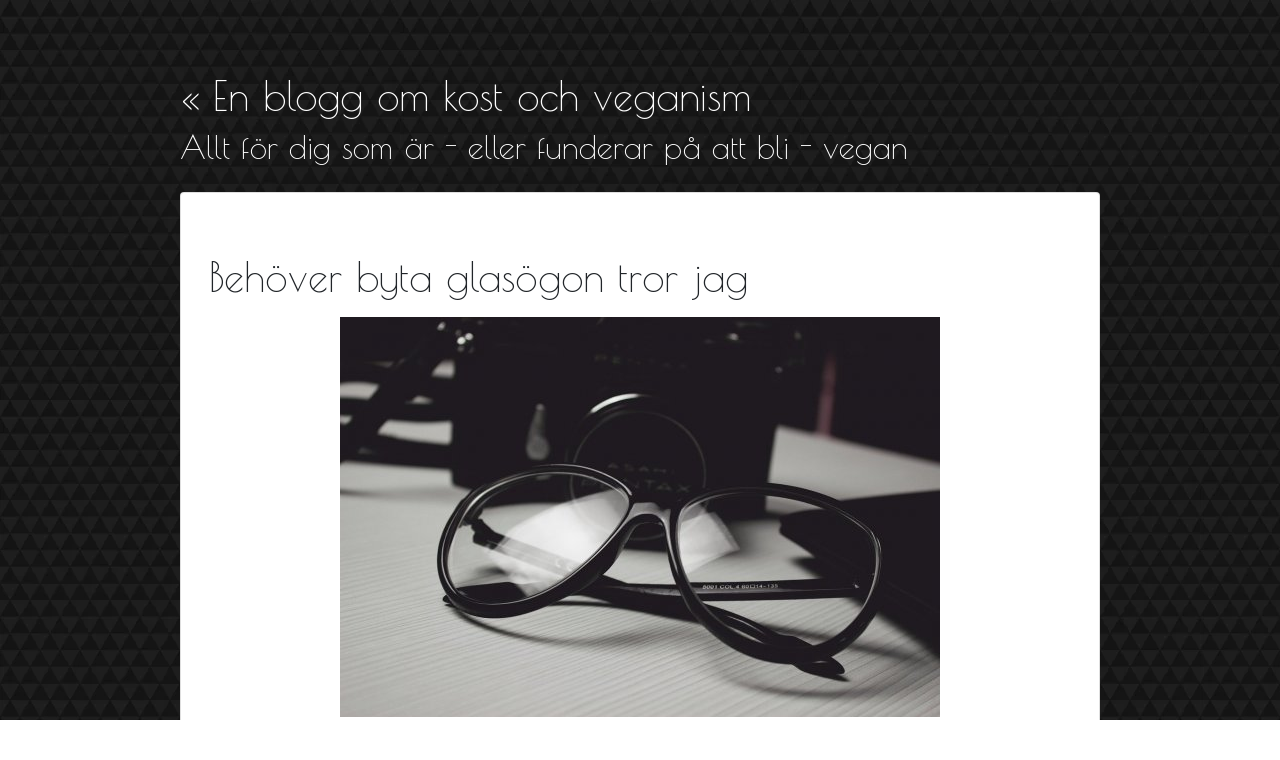

--- FILE ---
content_type: text/html; charset=utf-8
request_url: https://veganmalmo.se/behover-byta-glasogon-tror-jag
body_size: 2583
content:
<!DOCTYPE html>
<html>
  <head>
    <meta http-equiv="X-UA-Compatible" content="IE=edge">
    <title>Behöver byta glasögon tror jag | En blogg om kost och veganism</title>
    <link rel="stylesheet" href="https://maxcdn.bootstrapcdn.com/bootstrap/4.0.0/css/bootstrap.min.css">
    <link rel="stylesheet" href="/style.css?v=298869&amp;m=6927" type="text/css" />
    
<style>@import url('https://fonts.googleapis.com/css?family=Poiret+One');h1,h2,h3,h4,h5,blockquote{font-family:'Poiret One',cursive;}body{background:url(https://images.staticjw.com/veg/5998/dark-triangles.png) fixed;}.my-4{color:#fff;}.my-4 a{color:#fff;}.link{color:#00ba47;}.link:hover{color:#2f8a51;text-decoration:underline;}</style>
    
    <link rel="icon" href="https://images.staticjw.com/veg/2156/favicon.ico" sizes="any">
    <meta charset="utf-8">
    <link rel="canonical" href="https://veganmalmo.se/behover-byta-glasogon-tror-jag">

    <meta name="viewport" content="width=device-width, initial-scale=1">
  </head>
<body>
  <div class="container">
    <div class="row">
      <div class="col-md-10 mx-auto mt-5">
        <h1 class="my-4"><a href="https://veganmalmo.se/">
 «  
En blogg om kost och veganism</a><br>
          <small>Allt för dig som är - eller funderar på att bli - vegan</small>
        </h1>
        <div class="card mb-4">
                    <div class="card-body">
 	  <h1 class="card-title">Behöver byta glasögon tror jag</h1>
           

<p><img src="https://images.staticjw.com/veg/4714/glasses-472027_1280.jpg" width="600" height="400" /></p>
<p>Jag har haft ett synfel sedan jag var liten. Tror att jag fick mina första glasögon redan när jag var sex år gammal. Jag har sedan dess bytt en del gånger, både bågar och styrka i dem. Jag tror att det snart är dags för ny styrka igen, för det börjar bli lite suddigt ibland att se. Jag har en optiker jag brukar gå till. Dock är det så att jag brukar inte köpa mina glasögon där. Jag föredrar att köpa billiga glasögon. Sist köpte jag <a href="https://extraoptical.se/">glasögon online på extraoptical.se</a>. Dock måste man gå till optikern för att förnya det så kallade synreceptet. Många tror att det är ett måste att köpa sina glasögon hos den optiker man gör sin synkoll hos, men så är alltså inte fallet.</p>
<h2>Bra att kunna köpa billiga glasögon</h2>
<p>Ni som har glasögon, ni vet ju liksom jag att det kan vara rätt dyrt med dem. Dels beroende på styrka, dels vad för bågar man väljer. Det är ju då bra att ha ett ställe som Extra Optical, som säljer billiga glasögon online. Det är enkelt att beställa från dem med. Det finns glasögon där för herrar, men även för damer och för barn. Kolla får ni se själva. Jag är nöjd med dem i alla fall. Så får väl se, göra en ny synundersökning sedan kanske då beställa ett par nya från nätet. Boka tid måste jag göra då, så det är väl lika bra att göra direkt. </p>

<style>#social-buttons {clear:both;height:15px;margin:40px 0 10px 20px;} #social-buttons a {background:url(https://staticjw.com/images/social-sprite.png) no-repeat 0 0;width:16px;height:16px;display:block;margin:0 0 0 5px;padding:0;border:0;float:left;}</style>
<div id="social-buttons">
<a style="background-position:0 0;" href="https://www.facebook.com/sharer/sharer.php?u=https%3A%2F%2Fveganmalmo.se%2Fbehover-byta-glasogon-tror-jag" rel="nofollow" onclick="javascript:window.open(this.href,'', 'menubar=no,toolbar=no,resizable=yes,scrollbars=yes,height=400,width=600');return false;" title="Facebook"></a>
<a style="background-position:-16px 0;" href="https://twitter.com/intent/tweet?text=Beh%C3%B6ver+byta+glas%C3%B6gon+tror+jag%3A&url=https%3A%2F%2Fveganmalmo.se%2Fbehover-byta-glasogon-tror-jag" rel="nofollow" onclick="javascript:window.open(this.href,'', 'menubar=no,toolbar=no,resizable=yes,scrollbars=yes,height=400,width=600');return false;" title="Twitter"></a>
<a style="background-position:-32px 0;" href="https://www.linkedin.com/sharing/share-offsite/?url=https%3A%2F%2Fveganmalmo.se%2Fbehover-byta-glasogon-tror-jag" rel="nofollow" onclick="javascript:window.open(this.href,'', 'menubar=no,toolbar=no,resizable=yes,scrollbars=yes,height=400,width=600');return false;" title="LinkedIn"></a>
<a style="background-position:-48px 0;" href="/rss.xml" rel="nofollow" target="_blank" title="RSS"></a>
<span style="float:right;margin-right:20px;">14 mars 2019</span>
</div>

<hr id="comment" style="clear:both;width:95%;height:1px;border:0;background-color:#888;margin:0 auto 20px auto;">



<h2 id="other-posts-header">Andra inlägg</h2>
<ul id="blog-list">
<li><a href="/har-veganer-battre-tander">Har veganer bättre tänder?</a></li>
<li><a href="/fakta-om-veganism">Fakta om veganism</a></li>
<li><a href="/vad-ar-en-tomatkniv">Vad är en tomatkniv?</a></li>
<li><a href="/flyttstaedning-goera-sjaelv-eller-anlita-staedfirma">Flyttstädning - göra själv eller anlita städfirma?</a></li>
<li><a href="/bra-traeningstillskott-foer-veganer">Bra träningstillskott för veganer</a></li>
<li><a href="/smart-med-vegansk-matkasse">Smart med vegansk matkasse</a></li>
<li><a href="/fonsterbyte-behover-inte-vara-krangligt">Fönsterbyte behöver inte vara krångligt</a></li>
<li><a href="/veganska-semlor">Veganska semlor</a></li>
<li><a href="/att-fa-i-sig-protein-nar-man-ar-vegan">Att få i sig protein när man är vegan</a></li>
<li><a href="/sa-smidigt-med-en-airfryer">Så smidigt med en airfryer</a></li>
</ul>


          </div>
          <div class="card-footer text-muted">
            © 2026 Veganmalmo.se. Alla rättigheter förbehållna.          </div>
        </div>
      </div>
    </div>
  </div>
  
<script>(function() { var global_id = '1uchbypi'; var property_id = 296067;
    var url = encodeURIComponent(window.location.href.split('#')[0]); var referrer = encodeURIComponent(document.referrer);
    var x = document.createElement('script'), s = document.getElementsByTagName('script')[0];
    x.src = 'https://redistats.com/track.js?gid='+global_id+'&pid='+property_id+'&url='+url+'&referrer='+referrer; s.parentNode.insertBefore(x, s); })(); </script>

</body>
</html>

--- FILE ---
content_type: text/css;charset=UTF-8
request_url: https://veganmalmo.se/style.css?v=298869&m=6927
body_size: 812
content:
@import url('https://fonts.googleapis.com/css?family=Open+Sans:400,800');body {font-family:'Open Sans', sans-serif;background:#52c234;background:-webkit-linear-gradient(to bottom, #061700, #52c234);background:linear-gradient(to bottom, #061700, #52c234); background-attachment:fixed!important;}a {color:#00ba47;}a:hover {color:#008a30;transition:color 0.4s;}.card-body img, .card-body iframe {display:block; min-width:1px; margin:10px auto;max-width:100%; min-height:350px; height:auto!important;min-height:350px;}h1 a, h2 a {color:#000;}.blog-comment-link a, .blog-comment-link a:hover {color:#fff;}h1, h2, h3, h4 {margin-top:.8em!important;margin-bottom:.4em!important;}.my-4 a, small {color:#FFF;}.blog-comment-link {float:right;}.blog-comment-link:after {clear:both;}a.blog-earlier-posts-link, .blog-comment-link {color:#fff;background-color:#00ba47;border-color:#00ba47;display:inline-block;font-weight:400;text-align:center;white-space:nowrap;vertical-align:middle;border:1px solid transparent;padding:.375rem .75rem;font-size:1rem;line-height:1.5;border-radius:.25rem;transition:color .15s ease-in-out,background-color .15s ease-in-out,border-color .15s ease-in-out,box-shadow .15s ease-in-out;}a.blog-earlier-posts-link:hover, .blog-comment-link:hover {text-decoration:none;color:#fff;background-color:#008a30;border-color:#008a30;}.blog-post {margin-top:1rem;margin-bottom:1rem;border:0;border-bottom:1px solid rgba(0,0,0,.1);overflow:hidden;}.blog-post a {font-weight:bold;}h1 a, h2 a {font-weight:normal;}.blog-post:last-of-type {border-bottom:0;}#header-img img{width:100%;border-top-left-radius:calc(.25rem - 1px);border-top-right-radius:calc(.25rem - 1px);}ul, ol {display:-webkit-box !important;display:-ms-flexbox;display:flex;-webkit-box-orient:vertical;-webkit-box-direction:normal;-ms-flex-direction:column;flex-direction:column;padding-left:10px;list-style-position:outside;margin:15px;}li { padding:3px 0;-webkit-box-align:center;-webkit-align-items:center;-ms-flex-align:center;align-items:center;margin-bottom:-1px;list-style-position:outside;}#blog-list li {float:left;list-style:none;color:#000;display:inline-flex!important;font-family:'Open Sans Condensed', sans-serif;border:1px solid #ccc;margin:5px;padding:10px;}#blog-list li a {color:#000;font-family:'Open Sans Condensed', sans-serif;font-size:1rem;}ul#blog-list {display:inline-block!important;}.card-body {padding:1.75rem;}